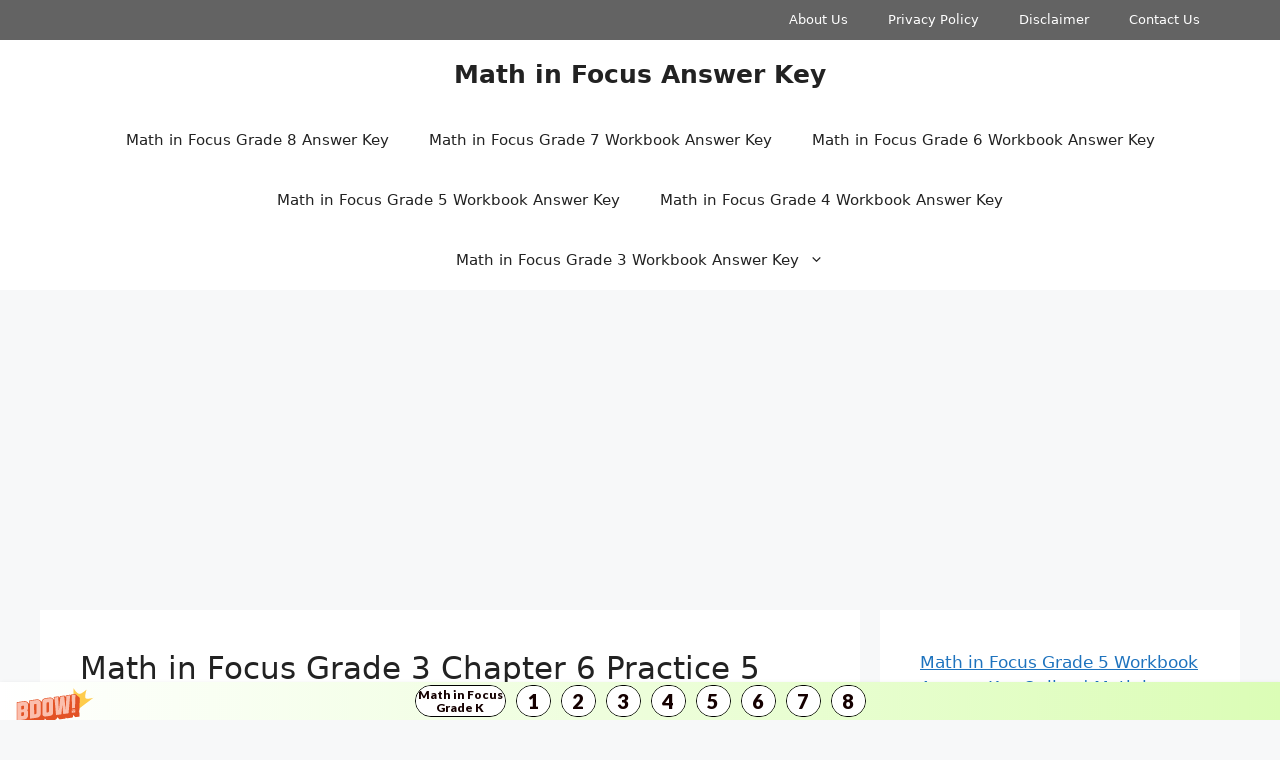

--- FILE ---
content_type: text/html; charset=UTF-8
request_url: https://mathinfocusanswerkey.com/math-in-focus-grade-3-chapter-6-practice-5-answer-key/
body_size: 12911
content:
<!DOCTYPE html>
<html lang="en-US">
<head>
	<meta charset="UTF-8">
	<title>Math in Focus Grade 3 Chapter 6 Practice 5 Answer Key Multiply by 9 &#8211; Math in Focus Answer Key</title>
<meta name='robots' content='max-image-preview:large' />
<meta name="viewport" content="width=device-width, initial-scale=1"><link rel="alternate" type="application/rss+xml" title="Math in Focus Answer Key &raquo; Feed" href="https://mathinfocusanswerkey.com/feed/" />
<link rel="alternate" type="application/rss+xml" title="Math in Focus Answer Key &raquo; Comments Feed" href="https://mathinfocusanswerkey.com/comments/feed/" />
<link rel="alternate" type="application/rss+xml" title="Math in Focus Answer Key &raquo; Math in Focus Grade 3 Chapter 6 Practice 5 Answer Key Multiply by 9 Comments Feed" href="https://mathinfocusanswerkey.com/math-in-focus-grade-3-chapter-6-practice-5-answer-key/feed/" />
<link rel="alternate" title="oEmbed (JSON)" type="application/json+oembed" href="https://mathinfocusanswerkey.com/wp-json/oembed/1.0/embed?url=https%3A%2F%2Fmathinfocusanswerkey.com%2Fmath-in-focus-grade-3-chapter-6-practice-5-answer-key%2F" />
<link rel="alternate" title="oEmbed (XML)" type="text/xml+oembed" href="https://mathinfocusanswerkey.com/wp-json/oembed/1.0/embed?url=https%3A%2F%2Fmathinfocusanswerkey.com%2Fmath-in-focus-grade-3-chapter-6-practice-5-answer-key%2F&#038;format=xml" />
<style id='wp-img-auto-sizes-contain-inline-css'>
img:is([sizes=auto i],[sizes^="auto," i]){contain-intrinsic-size:3000px 1500px}
/*# sourceURL=wp-img-auto-sizes-contain-inline-css */
</style>
<style id='wp-emoji-styles-inline-css'>

	img.wp-smiley, img.emoji {
		display: inline !important;
		border: none !important;
		box-shadow: none !important;
		height: 1em !important;
		width: 1em !important;
		margin: 0 0.07em !important;
		vertical-align: -0.1em !important;
		background: none !important;
		padding: 0 !important;
	}
/*# sourceURL=wp-emoji-styles-inline-css */
</style>
<style id='wp-block-library-inline-css'>
:root{--wp-block-synced-color:#7a00df;--wp-block-synced-color--rgb:122,0,223;--wp-bound-block-color:var(--wp-block-synced-color);--wp-editor-canvas-background:#ddd;--wp-admin-theme-color:#007cba;--wp-admin-theme-color--rgb:0,124,186;--wp-admin-theme-color-darker-10:#006ba1;--wp-admin-theme-color-darker-10--rgb:0,107,160.5;--wp-admin-theme-color-darker-20:#005a87;--wp-admin-theme-color-darker-20--rgb:0,90,135;--wp-admin-border-width-focus:2px}@media (min-resolution:192dpi){:root{--wp-admin-border-width-focus:1.5px}}.wp-element-button{cursor:pointer}:root .has-very-light-gray-background-color{background-color:#eee}:root .has-very-dark-gray-background-color{background-color:#313131}:root .has-very-light-gray-color{color:#eee}:root .has-very-dark-gray-color{color:#313131}:root .has-vivid-green-cyan-to-vivid-cyan-blue-gradient-background{background:linear-gradient(135deg,#00d084,#0693e3)}:root .has-purple-crush-gradient-background{background:linear-gradient(135deg,#34e2e4,#4721fb 50%,#ab1dfe)}:root .has-hazy-dawn-gradient-background{background:linear-gradient(135deg,#faaca8,#dad0ec)}:root .has-subdued-olive-gradient-background{background:linear-gradient(135deg,#fafae1,#67a671)}:root .has-atomic-cream-gradient-background{background:linear-gradient(135deg,#fdd79a,#004a59)}:root .has-nightshade-gradient-background{background:linear-gradient(135deg,#330968,#31cdcf)}:root .has-midnight-gradient-background{background:linear-gradient(135deg,#020381,#2874fc)}:root{--wp--preset--font-size--normal:16px;--wp--preset--font-size--huge:42px}.has-regular-font-size{font-size:1em}.has-larger-font-size{font-size:2.625em}.has-normal-font-size{font-size:var(--wp--preset--font-size--normal)}.has-huge-font-size{font-size:var(--wp--preset--font-size--huge)}.has-text-align-center{text-align:center}.has-text-align-left{text-align:left}.has-text-align-right{text-align:right}.has-fit-text{white-space:nowrap!important}#end-resizable-editor-section{display:none}.aligncenter{clear:both}.items-justified-left{justify-content:flex-start}.items-justified-center{justify-content:center}.items-justified-right{justify-content:flex-end}.items-justified-space-between{justify-content:space-between}.screen-reader-text{border:0;clip-path:inset(50%);height:1px;margin:-1px;overflow:hidden;padding:0;position:absolute;width:1px;word-wrap:normal!important}.screen-reader-text:focus{background-color:#ddd;clip-path:none;color:#444;display:block;font-size:1em;height:auto;left:5px;line-height:normal;padding:15px 23px 14px;text-decoration:none;top:5px;width:auto;z-index:100000}html :where(.has-border-color){border-style:solid}html :where([style*=border-top-color]){border-top-style:solid}html :where([style*=border-right-color]){border-right-style:solid}html :where([style*=border-bottom-color]){border-bottom-style:solid}html :where([style*=border-left-color]){border-left-style:solid}html :where([style*=border-width]){border-style:solid}html :where([style*=border-top-width]){border-top-style:solid}html :where([style*=border-right-width]){border-right-style:solid}html :where([style*=border-bottom-width]){border-bottom-style:solid}html :where([style*=border-left-width]){border-left-style:solid}html :where(img[class*=wp-image-]){height:auto;max-width:100%}:where(figure){margin:0 0 1em}html :where(.is-position-sticky){--wp-admin--admin-bar--position-offset:var(--wp-admin--admin-bar--height,0px)}@media screen and (max-width:600px){html :where(.is-position-sticky){--wp-admin--admin-bar--position-offset:0px}}

/*# sourceURL=wp-block-library-inline-css */
</style><style id='wp-block-latest-posts-inline-css'>
.wp-block-latest-posts{box-sizing:border-box}.wp-block-latest-posts.alignleft{margin-right:2em}.wp-block-latest-posts.alignright{margin-left:2em}.wp-block-latest-posts.wp-block-latest-posts__list{list-style:none}.wp-block-latest-posts.wp-block-latest-posts__list li{clear:both;overflow-wrap:break-word}.wp-block-latest-posts.is-grid{display:flex;flex-wrap:wrap}.wp-block-latest-posts.is-grid li{margin:0 1.25em 1.25em 0;width:100%}@media (min-width:600px){.wp-block-latest-posts.columns-2 li{width:calc(50% - .625em)}.wp-block-latest-posts.columns-2 li:nth-child(2n){margin-right:0}.wp-block-latest-posts.columns-3 li{width:calc(33.33333% - .83333em)}.wp-block-latest-posts.columns-3 li:nth-child(3n){margin-right:0}.wp-block-latest-posts.columns-4 li{width:calc(25% - .9375em)}.wp-block-latest-posts.columns-4 li:nth-child(4n){margin-right:0}.wp-block-latest-posts.columns-5 li{width:calc(20% - 1em)}.wp-block-latest-posts.columns-5 li:nth-child(5n){margin-right:0}.wp-block-latest-posts.columns-6 li{width:calc(16.66667% - 1.04167em)}.wp-block-latest-posts.columns-6 li:nth-child(6n){margin-right:0}}:root :where(.wp-block-latest-posts.is-grid){padding:0}:root :where(.wp-block-latest-posts.wp-block-latest-posts__list){padding-left:0}.wp-block-latest-posts__post-author,.wp-block-latest-posts__post-date{display:block;font-size:.8125em}.wp-block-latest-posts__post-excerpt,.wp-block-latest-posts__post-full-content{margin-bottom:1em;margin-top:.5em}.wp-block-latest-posts__featured-image a{display:inline-block}.wp-block-latest-posts__featured-image img{height:auto;max-width:100%;width:auto}.wp-block-latest-posts__featured-image.alignleft{float:left;margin-right:1em}.wp-block-latest-posts__featured-image.alignright{float:right;margin-left:1em}.wp-block-latest-posts__featured-image.aligncenter{margin-bottom:1em;text-align:center}
/*# sourceURL=https://mathinfocusanswerkey.com/wp-includes/blocks/latest-posts/style.min.css */
</style>
<style id='global-styles-inline-css'>
:root{--wp--preset--aspect-ratio--square: 1;--wp--preset--aspect-ratio--4-3: 4/3;--wp--preset--aspect-ratio--3-4: 3/4;--wp--preset--aspect-ratio--3-2: 3/2;--wp--preset--aspect-ratio--2-3: 2/3;--wp--preset--aspect-ratio--16-9: 16/9;--wp--preset--aspect-ratio--9-16: 9/16;--wp--preset--color--black: #000000;--wp--preset--color--cyan-bluish-gray: #abb8c3;--wp--preset--color--white: #ffffff;--wp--preset--color--pale-pink: #f78da7;--wp--preset--color--vivid-red: #cf2e2e;--wp--preset--color--luminous-vivid-orange: #ff6900;--wp--preset--color--luminous-vivid-amber: #fcb900;--wp--preset--color--light-green-cyan: #7bdcb5;--wp--preset--color--vivid-green-cyan: #00d084;--wp--preset--color--pale-cyan-blue: #8ed1fc;--wp--preset--color--vivid-cyan-blue: #0693e3;--wp--preset--color--vivid-purple: #9b51e0;--wp--preset--color--contrast: var(--contrast);--wp--preset--color--contrast-2: var(--contrast-2);--wp--preset--color--contrast-3: var(--contrast-3);--wp--preset--color--base: var(--base);--wp--preset--color--base-2: var(--base-2);--wp--preset--color--base-3: var(--base-3);--wp--preset--color--accent: var(--accent);--wp--preset--gradient--vivid-cyan-blue-to-vivid-purple: linear-gradient(135deg,rgb(6,147,227) 0%,rgb(155,81,224) 100%);--wp--preset--gradient--light-green-cyan-to-vivid-green-cyan: linear-gradient(135deg,rgb(122,220,180) 0%,rgb(0,208,130) 100%);--wp--preset--gradient--luminous-vivid-amber-to-luminous-vivid-orange: linear-gradient(135deg,rgb(252,185,0) 0%,rgb(255,105,0) 100%);--wp--preset--gradient--luminous-vivid-orange-to-vivid-red: linear-gradient(135deg,rgb(255,105,0) 0%,rgb(207,46,46) 100%);--wp--preset--gradient--very-light-gray-to-cyan-bluish-gray: linear-gradient(135deg,rgb(238,238,238) 0%,rgb(169,184,195) 100%);--wp--preset--gradient--cool-to-warm-spectrum: linear-gradient(135deg,rgb(74,234,220) 0%,rgb(151,120,209) 20%,rgb(207,42,186) 40%,rgb(238,44,130) 60%,rgb(251,105,98) 80%,rgb(254,248,76) 100%);--wp--preset--gradient--blush-light-purple: linear-gradient(135deg,rgb(255,206,236) 0%,rgb(152,150,240) 100%);--wp--preset--gradient--blush-bordeaux: linear-gradient(135deg,rgb(254,205,165) 0%,rgb(254,45,45) 50%,rgb(107,0,62) 100%);--wp--preset--gradient--luminous-dusk: linear-gradient(135deg,rgb(255,203,112) 0%,rgb(199,81,192) 50%,rgb(65,88,208) 100%);--wp--preset--gradient--pale-ocean: linear-gradient(135deg,rgb(255,245,203) 0%,rgb(182,227,212) 50%,rgb(51,167,181) 100%);--wp--preset--gradient--electric-grass: linear-gradient(135deg,rgb(202,248,128) 0%,rgb(113,206,126) 100%);--wp--preset--gradient--midnight: linear-gradient(135deg,rgb(2,3,129) 0%,rgb(40,116,252) 100%);--wp--preset--font-size--small: 13px;--wp--preset--font-size--medium: 20px;--wp--preset--font-size--large: 36px;--wp--preset--font-size--x-large: 42px;--wp--preset--spacing--20: 0.44rem;--wp--preset--spacing--30: 0.67rem;--wp--preset--spacing--40: 1rem;--wp--preset--spacing--50: 1.5rem;--wp--preset--spacing--60: 2.25rem;--wp--preset--spacing--70: 3.38rem;--wp--preset--spacing--80: 5.06rem;--wp--preset--shadow--natural: 6px 6px 9px rgba(0, 0, 0, 0.2);--wp--preset--shadow--deep: 12px 12px 50px rgba(0, 0, 0, 0.4);--wp--preset--shadow--sharp: 6px 6px 0px rgba(0, 0, 0, 0.2);--wp--preset--shadow--outlined: 6px 6px 0px -3px rgb(255, 255, 255), 6px 6px rgb(0, 0, 0);--wp--preset--shadow--crisp: 6px 6px 0px rgb(0, 0, 0);}:where(.is-layout-flex){gap: 0.5em;}:where(.is-layout-grid){gap: 0.5em;}body .is-layout-flex{display: flex;}.is-layout-flex{flex-wrap: wrap;align-items: center;}.is-layout-flex > :is(*, div){margin: 0;}body .is-layout-grid{display: grid;}.is-layout-grid > :is(*, div){margin: 0;}:where(.wp-block-columns.is-layout-flex){gap: 2em;}:where(.wp-block-columns.is-layout-grid){gap: 2em;}:where(.wp-block-post-template.is-layout-flex){gap: 1.25em;}:where(.wp-block-post-template.is-layout-grid){gap: 1.25em;}.has-black-color{color: var(--wp--preset--color--black) !important;}.has-cyan-bluish-gray-color{color: var(--wp--preset--color--cyan-bluish-gray) !important;}.has-white-color{color: var(--wp--preset--color--white) !important;}.has-pale-pink-color{color: var(--wp--preset--color--pale-pink) !important;}.has-vivid-red-color{color: var(--wp--preset--color--vivid-red) !important;}.has-luminous-vivid-orange-color{color: var(--wp--preset--color--luminous-vivid-orange) !important;}.has-luminous-vivid-amber-color{color: var(--wp--preset--color--luminous-vivid-amber) !important;}.has-light-green-cyan-color{color: var(--wp--preset--color--light-green-cyan) !important;}.has-vivid-green-cyan-color{color: var(--wp--preset--color--vivid-green-cyan) !important;}.has-pale-cyan-blue-color{color: var(--wp--preset--color--pale-cyan-blue) !important;}.has-vivid-cyan-blue-color{color: var(--wp--preset--color--vivid-cyan-blue) !important;}.has-vivid-purple-color{color: var(--wp--preset--color--vivid-purple) !important;}.has-black-background-color{background-color: var(--wp--preset--color--black) !important;}.has-cyan-bluish-gray-background-color{background-color: var(--wp--preset--color--cyan-bluish-gray) !important;}.has-white-background-color{background-color: var(--wp--preset--color--white) !important;}.has-pale-pink-background-color{background-color: var(--wp--preset--color--pale-pink) !important;}.has-vivid-red-background-color{background-color: var(--wp--preset--color--vivid-red) !important;}.has-luminous-vivid-orange-background-color{background-color: var(--wp--preset--color--luminous-vivid-orange) !important;}.has-luminous-vivid-amber-background-color{background-color: var(--wp--preset--color--luminous-vivid-amber) !important;}.has-light-green-cyan-background-color{background-color: var(--wp--preset--color--light-green-cyan) !important;}.has-vivid-green-cyan-background-color{background-color: var(--wp--preset--color--vivid-green-cyan) !important;}.has-pale-cyan-blue-background-color{background-color: var(--wp--preset--color--pale-cyan-blue) !important;}.has-vivid-cyan-blue-background-color{background-color: var(--wp--preset--color--vivid-cyan-blue) !important;}.has-vivid-purple-background-color{background-color: var(--wp--preset--color--vivid-purple) !important;}.has-black-border-color{border-color: var(--wp--preset--color--black) !important;}.has-cyan-bluish-gray-border-color{border-color: var(--wp--preset--color--cyan-bluish-gray) !important;}.has-white-border-color{border-color: var(--wp--preset--color--white) !important;}.has-pale-pink-border-color{border-color: var(--wp--preset--color--pale-pink) !important;}.has-vivid-red-border-color{border-color: var(--wp--preset--color--vivid-red) !important;}.has-luminous-vivid-orange-border-color{border-color: var(--wp--preset--color--luminous-vivid-orange) !important;}.has-luminous-vivid-amber-border-color{border-color: var(--wp--preset--color--luminous-vivid-amber) !important;}.has-light-green-cyan-border-color{border-color: var(--wp--preset--color--light-green-cyan) !important;}.has-vivid-green-cyan-border-color{border-color: var(--wp--preset--color--vivid-green-cyan) !important;}.has-pale-cyan-blue-border-color{border-color: var(--wp--preset--color--pale-cyan-blue) !important;}.has-vivid-cyan-blue-border-color{border-color: var(--wp--preset--color--vivid-cyan-blue) !important;}.has-vivid-purple-border-color{border-color: var(--wp--preset--color--vivid-purple) !important;}.has-vivid-cyan-blue-to-vivid-purple-gradient-background{background: var(--wp--preset--gradient--vivid-cyan-blue-to-vivid-purple) !important;}.has-light-green-cyan-to-vivid-green-cyan-gradient-background{background: var(--wp--preset--gradient--light-green-cyan-to-vivid-green-cyan) !important;}.has-luminous-vivid-amber-to-luminous-vivid-orange-gradient-background{background: var(--wp--preset--gradient--luminous-vivid-amber-to-luminous-vivid-orange) !important;}.has-luminous-vivid-orange-to-vivid-red-gradient-background{background: var(--wp--preset--gradient--luminous-vivid-orange-to-vivid-red) !important;}.has-very-light-gray-to-cyan-bluish-gray-gradient-background{background: var(--wp--preset--gradient--very-light-gray-to-cyan-bluish-gray) !important;}.has-cool-to-warm-spectrum-gradient-background{background: var(--wp--preset--gradient--cool-to-warm-spectrum) !important;}.has-blush-light-purple-gradient-background{background: var(--wp--preset--gradient--blush-light-purple) !important;}.has-blush-bordeaux-gradient-background{background: var(--wp--preset--gradient--blush-bordeaux) !important;}.has-luminous-dusk-gradient-background{background: var(--wp--preset--gradient--luminous-dusk) !important;}.has-pale-ocean-gradient-background{background: var(--wp--preset--gradient--pale-ocean) !important;}.has-electric-grass-gradient-background{background: var(--wp--preset--gradient--electric-grass) !important;}.has-midnight-gradient-background{background: var(--wp--preset--gradient--midnight) !important;}.has-small-font-size{font-size: var(--wp--preset--font-size--small) !important;}.has-medium-font-size{font-size: var(--wp--preset--font-size--medium) !important;}.has-large-font-size{font-size: var(--wp--preset--font-size--large) !important;}.has-x-large-font-size{font-size: var(--wp--preset--font-size--x-large) !important;}
/*# sourceURL=global-styles-inline-css */
</style>

<style id='classic-theme-styles-inline-css'>
/*! This file is auto-generated */
.wp-block-button__link{color:#fff;background-color:#32373c;border-radius:9999px;box-shadow:none;text-decoration:none;padding:calc(.667em + 2px) calc(1.333em + 2px);font-size:1.125em}.wp-block-file__button{background:#32373c;color:#fff;text-decoration:none}
/*# sourceURL=/wp-includes/css/classic-themes.min.css */
</style>
<link rel='stylesheet' id='generate-comments-css' href='https://mathinfocusanswerkey.com/wp-content/themes/generatepress/assets/css/components/comments.min.css?ver=3.6.1' media='all' />
<link rel='stylesheet' id='generate-style-css' href='https://mathinfocusanswerkey.com/wp-content/themes/generatepress/assets/css/main.min.css?ver=3.6.1' media='all' />
<style id='generate-style-inline-css'>
body{background-color:var(--base-2);color:var(--contrast);}a{color:var(--accent);}a{text-decoration:underline;}.entry-title a, .site-branding a, a.button, .wp-block-button__link, .main-navigation a{text-decoration:none;}a:hover, a:focus, a:active{color:var(--contrast);}.wp-block-group__inner-container{max-width:1200px;margin-left:auto;margin-right:auto;}:root{--contrast:#222222;--contrast-2:#575760;--contrast-3:#b2b2be;--base:#f0f0f0;--base-2:#f7f8f9;--base-3:#ffffff;--accent:#1e73be;}:root .has-contrast-color{color:var(--contrast);}:root .has-contrast-background-color{background-color:var(--contrast);}:root .has-contrast-2-color{color:var(--contrast-2);}:root .has-contrast-2-background-color{background-color:var(--contrast-2);}:root .has-contrast-3-color{color:var(--contrast-3);}:root .has-contrast-3-background-color{background-color:var(--contrast-3);}:root .has-base-color{color:var(--base);}:root .has-base-background-color{background-color:var(--base);}:root .has-base-2-color{color:var(--base-2);}:root .has-base-2-background-color{background-color:var(--base-2);}:root .has-base-3-color{color:var(--base-3);}:root .has-base-3-background-color{background-color:var(--base-3);}:root .has-accent-color{color:var(--accent);}:root .has-accent-background-color{background-color:var(--accent);}h2{font-size:28px;}h1{font-size:31px;}h3{font-size:24px;}.top-bar{background-color:#636363;color:#ffffff;}.top-bar a{color:#ffffff;}.top-bar a:hover{color:#303030;}.site-header{background-color:var(--base-3);}.main-title a,.main-title a:hover{color:var(--contrast);}.site-description{color:var(--contrast-2);}.mobile-menu-control-wrapper .menu-toggle,.mobile-menu-control-wrapper .menu-toggle:hover,.mobile-menu-control-wrapper .menu-toggle:focus,.has-inline-mobile-toggle #site-navigation.toggled{background-color:rgba(0, 0, 0, 0.02);}.main-navigation,.main-navigation ul ul{background-color:var(--base-3);}.main-navigation .main-nav ul li a, .main-navigation .menu-toggle, .main-navigation .menu-bar-items{color:var(--contrast);}.main-navigation .main-nav ul li:not([class*="current-menu-"]):hover > a, .main-navigation .main-nav ul li:not([class*="current-menu-"]):focus > a, .main-navigation .main-nav ul li.sfHover:not([class*="current-menu-"]) > a, .main-navigation .menu-bar-item:hover > a, .main-navigation .menu-bar-item.sfHover > a{color:var(--accent);}button.menu-toggle:hover,button.menu-toggle:focus{color:var(--contrast);}.main-navigation .main-nav ul li[class*="current-menu-"] > a{color:var(--accent);}.navigation-search input[type="search"],.navigation-search input[type="search"]:active, .navigation-search input[type="search"]:focus, .main-navigation .main-nav ul li.search-item.active > a, .main-navigation .menu-bar-items .search-item.active > a{color:var(--accent);}.main-navigation ul ul{background-color:var(--base);}.separate-containers .inside-article, .separate-containers .comments-area, .separate-containers .page-header, .one-container .container, .separate-containers .paging-navigation, .inside-page-header{background-color:var(--base-3);}.entry-title a{color:var(--contrast);}.entry-title a:hover{color:var(--contrast-2);}.entry-meta{color:var(--contrast-2);}.sidebar .widget{background-color:var(--base-3);}.footer-widgets{background-color:var(--base-3);}.site-info{background-color:var(--base-3);}input[type="text"],input[type="email"],input[type="url"],input[type="password"],input[type="search"],input[type="tel"],input[type="number"],textarea,select{color:var(--contrast);background-color:var(--base-2);border-color:var(--base);}input[type="text"]:focus,input[type="email"]:focus,input[type="url"]:focus,input[type="password"]:focus,input[type="search"]:focus,input[type="tel"]:focus,input[type="number"]:focus,textarea:focus,select:focus{color:var(--contrast);background-color:var(--base-2);border-color:var(--contrast-3);}button,html input[type="button"],input[type="reset"],input[type="submit"],a.button,a.wp-block-button__link:not(.has-background){color:#ffffff;background-color:#55555e;}button:hover,html input[type="button"]:hover,input[type="reset"]:hover,input[type="submit"]:hover,a.button:hover,button:focus,html input[type="button"]:focus,input[type="reset"]:focus,input[type="submit"]:focus,a.button:focus,a.wp-block-button__link:not(.has-background):active,a.wp-block-button__link:not(.has-background):focus,a.wp-block-button__link:not(.has-background):hover{color:#ffffff;background-color:#3f4047;}a.generate-back-to-top{background-color:rgba( 0,0,0,0.4 );color:#ffffff;}a.generate-back-to-top:hover,a.generate-back-to-top:focus{background-color:rgba( 0,0,0,0.6 );color:#ffffff;}:root{--gp-search-modal-bg-color:var(--base-3);--gp-search-modal-text-color:var(--contrast);--gp-search-modal-overlay-bg-color:rgba(0,0,0,0.2);}@media (max-width: 768px){.main-navigation .menu-bar-item:hover > a, .main-navigation .menu-bar-item.sfHover > a{background:none;color:var(--contrast);}}.nav-below-header .main-navigation .inside-navigation.grid-container, .nav-above-header .main-navigation .inside-navigation.grid-container{padding:0px 20px 0px 20px;}.site-main .wp-block-group__inner-container{padding:40px;}.separate-containers .paging-navigation{padding-top:20px;padding-bottom:20px;}.entry-content .alignwide, body:not(.no-sidebar) .entry-content .alignfull{margin-left:-40px;width:calc(100% + 80px);max-width:calc(100% + 80px);}.rtl .menu-item-has-children .dropdown-menu-toggle{padding-left:20px;}.rtl .main-navigation .main-nav ul li.menu-item-has-children > a{padding-right:20px;}@media (max-width:768px){.separate-containers .inside-article, .separate-containers .comments-area, .separate-containers .page-header, .separate-containers .paging-navigation, .one-container .site-content, .inside-page-header{padding:30px;}.site-main .wp-block-group__inner-container{padding:30px;}.inside-top-bar{padding-right:30px;padding-left:30px;}.inside-header{padding-right:30px;padding-left:30px;}.widget-area .widget{padding-top:30px;padding-right:30px;padding-bottom:30px;padding-left:30px;}.footer-widgets-container{padding-top:30px;padding-right:30px;padding-bottom:30px;padding-left:30px;}.inside-site-info{padding-right:30px;padding-left:30px;}.entry-content .alignwide, body:not(.no-sidebar) .entry-content .alignfull{margin-left:-30px;width:calc(100% + 60px);max-width:calc(100% + 60px);}.one-container .site-main .paging-navigation{margin-bottom:20px;}}/* End cached CSS */.is-right-sidebar{width:30%;}.is-left-sidebar{width:30%;}.site-content .content-area{width:70%;}@media (max-width: 768px){.main-navigation .menu-toggle,.sidebar-nav-mobile:not(#sticky-placeholder){display:block;}.main-navigation ul,.gen-sidebar-nav,.main-navigation:not(.slideout-navigation):not(.toggled) .main-nav > ul,.has-inline-mobile-toggle #site-navigation .inside-navigation > *:not(.navigation-search):not(.main-nav){display:none;}.nav-align-right .inside-navigation,.nav-align-center .inside-navigation{justify-content:space-between;}}
/*# sourceURL=generate-style-inline-css */
</style>
<link rel='stylesheet' id='generate-secondary-nav-css' href='https://mathinfocusanswerkey.com/wp-content/plugins/gp-premium/secondary-nav/functions/css/main.min.css?ver=2.4.1' media='all' />
<style id='generate-secondary-nav-inline-css'>
.secondary-navigation{background-color:#636363;}.secondary-nav-below-header .secondary-navigation .inside-navigation.grid-container, .secondary-nav-above-header .secondary-navigation .inside-navigation.grid-container{padding:0px 20px 0px 20px;}.secondary-navigation .main-nav ul li a,.secondary-navigation .menu-toggle,.secondary-menu-bar-items .menu-bar-item > a{color:#ffffff;}.secondary-navigation .secondary-menu-bar-items{color:#ffffff;}button.secondary-menu-toggle:hover,button.secondary-menu-toggle:focus{color:#ffffff;}.widget-area .secondary-navigation{margin-bottom:20px;}.secondary-navigation ul ul{background-color:#303030;top:auto;}.secondary-navigation .main-nav ul ul li a{color:#ffffff;}.secondary-navigation .main-nav ul li:not([class*="current-menu-"]):hover > a, .secondary-navigation .main-nav ul li:not([class*="current-menu-"]):focus > a, .secondary-navigation .main-nav ul li.sfHover:not([class*="current-menu-"]) > a, .secondary-menu-bar-items .menu-bar-item:hover > a{color:#ffffff;background-color:#303030;}.secondary-navigation .main-nav ul ul li:not([class*="current-menu-"]):hover > a,.secondary-navigation .main-nav ul ul li:not([class*="current-menu-"]):focus > a,.secondary-navigation .main-nav ul ul li.sfHover:not([class*="current-menu-"]) > a{color:#ffffff;background-color:#474747;}.secondary-navigation .main-nav ul li[class*="current-menu-"] > a{color:#222222;background-color:#ffffff;}.secondary-navigation .main-nav ul ul li[class*="current-menu-"] > a{color:#ffffff;background-color:#474747;}.secondary-navigation.toggled .dropdown-menu-toggle:before{display:none;}@media (max-width: 768px) {.secondary-menu-bar-items .menu-bar-item:hover > a{background: none;color: #ffffff;}}
/*# sourceURL=generate-secondary-nav-inline-css */
</style>
<link rel='stylesheet' id='generate-secondary-nav-mobile-css' href='https://mathinfocusanswerkey.com/wp-content/plugins/gp-premium/secondary-nav/functions/css/main-mobile.min.css?ver=2.4.1' media='all' />
<link rel="https://api.w.org/" href="https://mathinfocusanswerkey.com/wp-json/" /><link rel="alternate" title="JSON" type="application/json" href="https://mathinfocusanswerkey.com/wp-json/wp/v2/posts/3488" /><link rel="EditURI" type="application/rsd+xml" title="RSD" href="https://mathinfocusanswerkey.com/xmlrpc.php?rsd" />
<meta name="generator" content="WordPress 6.9" />
<link rel="canonical" href="https://mathinfocusanswerkey.com/math-in-focus-grade-3-chapter-6-practice-5-answer-key/" />
<link rel='shortlink' href='https://mathinfocusanswerkey.com/?p=3488' />
<script data-ad-client="ca-pub-6062431677542519" async src="https://pagead2.googlesyndication.com/pagead/js/adsbygoogle.js"></script>
<script async>(function(s,u,m,o,j,v){j=u.createElement(m);v=u.getElementsByTagName(m)[0];j.async=1;j.src=o;j.dataset.sumoSiteId='2449e59844be1d619705c12297e291900cbe1c1b6c28a6332c56e49409eac092';v.parentNode.insertBefore(j,v)})(window,document,'script','//load.sumo.com/');</script>
<!-- Add these to the end of body  -->
<!-- push scripts  -->
<script src="https://www.gstatic.com/firebasejs/8.2.9/firebase-app.js"></script>
<script src="https://www.gstatic.com/firebasejs/8.2.9/firebase-messaging.js"></script>
<script src="https://push7.aplusnotify.com/static/js/fcm_token.js"></script>
<!-- push scripts  --><link rel="pingback" href="https://mathinfocusanswerkey.com/xmlrpc.php">
</head>

<body class="wp-singular post-template-default single single-post postid-3488 single-format-standard wp-embed-responsive wp-theme-generatepress post-image-above-header post-image-aligned-center secondary-nav-above-header secondary-nav-aligned-right sticky-menu-fade right-sidebar nav-below-header separate-containers header-aligned-center dropdown-hover" itemtype="https://schema.org/Blog" itemscope>
	<a class="screen-reader-text skip-link" href="#content" title="Skip to content">Skip to content</a>			<nav id="secondary-navigation" class="secondary-navigation" itemtype="https://schema.org/SiteNavigationElement" itemscope="itemscope">
				<div class="inside-navigation grid-container grid-parent">
										<button class="menu-toggle secondary-menu-toggle">
						<span class="gp-icon icon-menu-bars"><svg viewBox="0 0 512 512" aria-hidden="true" xmlns="http://www.w3.org/2000/svg" width="1em" height="1em"><path d="M0 96c0-13.255 10.745-24 24-24h464c13.255 0 24 10.745 24 24s-10.745 24-24 24H24c-13.255 0-24-10.745-24-24zm0 160c0-13.255 10.745-24 24-24h464c13.255 0 24 10.745 24 24s-10.745 24-24 24H24c-13.255 0-24-10.745-24-24zm0 160c0-13.255 10.745-24 24-24h464c13.255 0 24 10.745 24 24s-10.745 24-24 24H24c-13.255 0-24-10.745-24-24z" /></svg><svg viewBox="0 0 512 512" aria-hidden="true" xmlns="http://www.w3.org/2000/svg" width="1em" height="1em"><path d="M71.029 71.029c9.373-9.372 24.569-9.372 33.942 0L256 222.059l151.029-151.03c9.373-9.372 24.569-9.372 33.942 0 9.372 9.373 9.372 24.569 0 33.942L289.941 256l151.03 151.029c9.372 9.373 9.372 24.569 0 33.942-9.373 9.372-24.569 9.372-33.942 0L256 289.941l-151.029 151.03c-9.373 9.372-24.569 9.372-33.942 0-9.372-9.373-9.372-24.569 0-33.942L222.059 256 71.029 104.971c-9.372-9.373-9.372-24.569 0-33.942z" /></svg></span><span class="mobile-menu">Menu</span>					</button>
					<div class="main-nav"><ul id="menu-about-1" class=" secondary-menu sf-menu"><li id="menu-item-17309" class="menu-item menu-item-type-post_type menu-item-object-page menu-item-17309"><a href="https://mathinfocusanswerkey.com/about-us/">About Us</a></li>
<li id="menu-item-17312" class="menu-item menu-item-type-post_type menu-item-object-page menu-item-17312"><a href="https://mathinfocusanswerkey.com/privacy-policy/">Privacy Policy</a></li>
<li id="menu-item-17310" class="menu-item menu-item-type-post_type menu-item-object-page menu-item-17310"><a href="https://mathinfocusanswerkey.com/disclaimer/">Disclaimer</a></li>
<li id="menu-item-17311" class="menu-item menu-item-type-post_type menu-item-object-page menu-item-17311"><a href="https://mathinfocusanswerkey.com/contact-us/">Contact Us</a></li>
</ul></div>				</div><!-- .inside-navigation -->
			</nav><!-- #secondary-navigation -->
					<header class="site-header" id="masthead" aria-label="Site"  itemtype="https://schema.org/WPHeader" itemscope>
			<div class="inside-header grid-container">
				<div class="site-branding">
						<p class="main-title" itemprop="headline">
					<a href="https://mathinfocusanswerkey.com/" rel="home">Math in Focus Answer Key</a>
				</p>
						
					</div>			</div>
		</header>
				<nav class="main-navigation nav-align-center sub-menu-right" id="site-navigation" aria-label="Primary"  itemtype="https://schema.org/SiteNavigationElement" itemscope>
			<div class="inside-navigation grid-container">
								<button class="menu-toggle" aria-controls="primary-menu" aria-expanded="false">
					<span class="gp-icon icon-menu-bars"><svg viewBox="0 0 512 512" aria-hidden="true" xmlns="http://www.w3.org/2000/svg" width="1em" height="1em"><path d="M0 96c0-13.255 10.745-24 24-24h464c13.255 0 24 10.745 24 24s-10.745 24-24 24H24c-13.255 0-24-10.745-24-24zm0 160c0-13.255 10.745-24 24-24h464c13.255 0 24 10.745 24 24s-10.745 24-24 24H24c-13.255 0-24-10.745-24-24zm0 160c0-13.255 10.745-24 24-24h464c13.255 0 24 10.745 24 24s-10.745 24-24 24H24c-13.255 0-24-10.745-24-24z" /></svg><svg viewBox="0 0 512 512" aria-hidden="true" xmlns="http://www.w3.org/2000/svg" width="1em" height="1em"><path d="M71.029 71.029c9.373-9.372 24.569-9.372 33.942 0L256 222.059l151.029-151.03c9.373-9.372 24.569-9.372 33.942 0 9.372 9.373 9.372 24.569 0 33.942L289.941 256l151.03 151.029c9.372 9.373 9.372 24.569 0 33.942-9.373 9.372-24.569 9.372-33.942 0L256 289.941l-151.029 151.03c-9.373 9.372-24.569 9.372-33.942 0-9.372-9.373-9.372-24.569 0-33.942L222.059 256 71.029 104.971c-9.372-9.373-9.372-24.569 0-33.942z" /></svg></span><span class="mobile-menu">Menu</span>				</button>
				<div id="primary-menu" class="main-nav"><ul id="menu-about" class=" menu sf-menu"><li id="menu-item-21493" class="menu-item menu-item-type-post_type menu-item-object-post menu-item-21493"><a href="https://mathinfocusanswerkey.com/math-in-focus-grade-8-workbook-answer-key/">Math in Focus Grade 8 Answer Key</a></li>
<li id="menu-item-21491" class="menu-item menu-item-type-post_type menu-item-object-post menu-item-21491"><a href="https://mathinfocusanswerkey.com/math-in-focus-grade-7-workbook-answer-key/">Math in Focus Grade 7 Workbook Answer Key</a></li>
<li id="menu-item-21492" class="menu-item menu-item-type-post_type menu-item-object-post menu-item-21492"><a href="https://mathinfocusanswerkey.com/math-in-focus-grade-6-workbook-answer-key/">Math in Focus Grade 6 Workbook Answer Key</a></li>
<li id="menu-item-11702" class="menu-item menu-item-type-post_type menu-item-object-post menu-item-11702"><a href="https://mathinfocusanswerkey.com/math-in-focus-grade-5-workbook-answer-key/">Math in Focus Grade 5 Workbook Answer Key</a></li>
<li id="menu-item-11701" class="menu-item menu-item-type-post_type menu-item-object-post menu-item-11701"><a href="https://mathinfocusanswerkey.com/math-in-focus-grade-4-workbook-answer-key/">Math in Focus Grade 4 Workbook Answer Key</a></li>
<li id="menu-item-11700" class="menu-item menu-item-type-post_type menu-item-object-post menu-item-has-children menu-item-11700"><a href="https://mathinfocusanswerkey.com/math-in-focus-grade-3-workbook-answer-key/">Math in Focus Grade 3 Workbook Answer Key<span role="presentation" class="dropdown-menu-toggle"><span class="gp-icon icon-arrow"><svg viewBox="0 0 330 512" aria-hidden="true" xmlns="http://www.w3.org/2000/svg" width="1em" height="1em"><path d="M305.913 197.085c0 2.266-1.133 4.815-2.833 6.514L171.087 335.593c-1.7 1.7-4.249 2.832-6.515 2.832s-4.815-1.133-6.515-2.832L26.064 203.599c-1.7-1.7-2.832-4.248-2.832-6.514s1.132-4.816 2.832-6.515l14.162-14.163c1.7-1.699 3.966-2.832 6.515-2.832 2.266 0 4.815 1.133 6.515 2.832l111.316 111.317 111.316-111.317c1.7-1.699 4.249-2.832 6.515-2.832s4.815 1.133 6.515 2.832l14.162 14.163c1.7 1.7 2.833 4.249 2.833 6.515z" /></svg></span></span></a>
<ul class="sub-menu">
	<li id="menu-item-23559" class="menu-item menu-item-type-post_type menu-item-object-post menu-item-23559"><a href="https://mathinfocusanswerkey.com/math-in-focus-grade-2-workbook-answer-key/">Math in Focus Grade 2 Workbook Answer Key</a></li>
	<li id="menu-item-23561" class="menu-item menu-item-type-post_type menu-item-object-post menu-item-23561"><a href="https://mathinfocusanswerkey.com/math-in-focus-grade-1-workbook-answer-key/">Math in Focus Grade 1 Workbook Answer Key</a></li>
	<li id="menu-item-23560" class="menu-item menu-item-type-post_type menu-item-object-post menu-item-23560"><a href="https://mathinfocusanswerkey.com/math-in-focus-grade-k-workbook-answer-key/">Math in Focus Kindergarten Workbook Answer Key</a></li>
</ul>
</li>
</ul></div>			</div>
		</nav>
		
	<div class="site grid-container container hfeed" id="page">
				<div class="site-content" id="content">
			
	<div class="content-area" id="primary">
		<main class="site-main" id="main">
			
<article id="post-3488" class="post-3488 post type-post status-publish format-standard hentry category-math-in-focus" itemtype="https://schema.org/CreativeWork" itemscope>
	<div class="inside-article">
					<header class="entry-header">
				<h1 class="entry-title" itemprop="headline">Math in Focus Grade 3 Chapter 6 Practice 5 Answer Key Multiply by 9</h1>		<div class="entry-meta">
			<span class="posted-on"><time class="updated" datetime="2024-10-04T12:26:11+00:00" itemprop="dateModified">October 4, 2024</time><time class="entry-date published" datetime="2024-10-03T09:02:29+00:00" itemprop="datePublished">October 3, 2024</time></span> <span class="byline">by <span class="author vcard" itemprop="author" itemtype="https://schema.org/Person" itemscope><a class="url fn n" href="https://mathinfocusanswerkey.com/author/hillary/" title="View all posts by Hillary" rel="author" itemprop="url"><span class="author-name" itemprop="name">Hillary</span></a></span></span> 		</div>
					</header>
			
		<div class="entry-content" itemprop="text">
			<p>Go through the <a href="https://mathinfocusanswerkey.com/math-in-focus-grade-3-workbook-answer-key/">Math in Focus Grade 3 Workbook Answer Key</a> Chapter 6 Practice 5 Multiply by 9 to finish your assignments.</p>
<h2>Math in Focus Grade 3 Chapter 6 Practice 5 Answer Key Multiply by 9</h2>
<p><strong>Complete the multiplication fact. Then show on the number line.</strong></p>
<p>Question 1.<br />
2 × 9 = ___<br />
<img decoding="async" class="alignnone size-full wp-image-3637" src="https://mathinfocusanswerkey.com/wp-content/uploads/2021/12/Math-in-Focus-Grade-3-Chapter-6-Practice-5-Answer-Key-Multiply-by-9-1.png" alt="Math in Focus Grade 3 Chapter 6 Practice 5 Answer Key Multiply by 9 1" width="677" height="66" srcset="https://mathinfocusanswerkey.com/wp-content/uploads/2021/12/Math-in-Focus-Grade-3-Chapter-6-Practice-5-Answer-Key-Multiply-by-9-1.png 677w, https://mathinfocusanswerkey.com/wp-content/uploads/2021/12/Math-in-Focus-Grade-3-Chapter-6-Practice-5-Answer-Key-Multiply-by-9-1-300x29.png 300w" sizes="(max-width: 677px) 100vw, 677px" /></p>
<p>Answer:<br />
2 × 9 = 18.</p>
<p>Explanation:<br />
Here, for the multiplication 2 × 9, there will be 2 jumps of 9. So the number line will be<br />
<img fetchpriority="high" decoding="async" class="alignnone size-full wp-image-10646" src="https://mathinfocusanswerkey.com/wp-content/uploads/2021/12/Math-in-Focus-Grade-3-Chapter-6-Practice-5-Answer-Key-Multiply-by-9-1-1.png" alt="Math-in-Focus-Grade-3-Chapter-6-Practice-5-Answer-Key-Multiply-by-9-1-1" width="677" height="138" srcset="https://mathinfocusanswerkey.com/wp-content/uploads/2021/12/Math-in-Focus-Grade-3-Chapter-6-Practice-5-Answer-Key-Multiply-by-9-1-1.png 677w, https://mathinfocusanswerkey.com/wp-content/uploads/2021/12/Math-in-Focus-Grade-3-Chapter-6-Practice-5-Answer-Key-Multiply-by-9-1-1-300x61.png 300w" sizes="(max-width: 677px) 100vw, 677px" /></p>
<p><strong>Complete the multiplication fact. Then show on the area model.</strong></p>
<p>Question 2.<br />
7 × 9 = ___<br />
<img decoding="async" class="alignnone size-full wp-image-3638" src="https://mathinfocusanswerkey.com/wp-content/uploads/2021/12/Math-in-Focus-Grade-3-Chapter-6-Practice-5-Answer-Key-Multiply-by-9-2.png" alt="Math in Focus Grade 3 Chapter 6 Practice 5 Answer Key Multiply by 9 2" width="320" height="325" srcset="https://mathinfocusanswerkey.com/wp-content/uploads/2021/12/Math-in-Focus-Grade-3-Chapter-6-Practice-5-Answer-Key-Multiply-by-9-2.png 320w, https://mathinfocusanswerkey.com/wp-content/uploads/2021/12/Math-in-Focus-Grade-3-Chapter-6-Practice-5-Answer-Key-Multiply-by-9-2-295x300.png 295w" sizes="(max-width: 320px) 100vw, 320px" /><br />
Answer:<br />
7 × 9 = 63.</p>
<p>Explanation:<br />
The multiplication of 7 × 9 is 63. So the model of 7 × 9 is<br />
<img loading="lazy" decoding="async" class="alignnone size-full wp-image-10651" src="https://mathinfocusanswerkey.com/wp-content/uploads/2021/12/Math-in-Focus-Grade-3-Chapter-6-Practice-5-Answer-Key-Multiply-by-9-2-1.png" alt="Math-in-Focus-Grade-3-Chapter-6-Practice-5-Answer-Key-Multiply-by-9-2-1" width="320" height="325" srcset="https://mathinfocusanswerkey.com/wp-content/uploads/2021/12/Math-in-Focus-Grade-3-Chapter-6-Practice-5-Answer-Key-Multiply-by-9-2-1.png 320w, https://mathinfocusanswerkey.com/wp-content/uploads/2021/12/Math-in-Focus-Grade-3-Chapter-6-Practice-5-Answer-Key-Multiply-by-9-2-1-295x300.png 295w" sizes="auto, (max-width: 320px) 100vw, 320px" /></p>
<p><strong>Fill in the missing numbers.</strong></p>
<p>Question 3.<br />
3 nines = 3 × ___<br />
Answer:<br />
3 nines = 3 × 9.</p>
<p>Explanation:<br />
Given that 3 nines which is 3 × 9 = 27. So 3 nines is 3 × 9 = 27.</p>
<p>Question 4.<br />
4 nines = ___ × 9<br />
Answer:<br />
4 nines = 4 × 9.</p>
<p>Explanation:<br />
Given that 4 nines which is 4 × 9 = 36. So 4 nines is 4 × 9 = 36.</p>
<p><strong>Fill in the missing numbers.</strong></p>
<p>Question 5.<br />
9 + 9 + 9 + 9 + 9 + 9 = 6 × _____<br />
Answer:<br />
9 + 9 + 9 + 9 + 9 + 9 = 6 × 9</p>
<p>Explanation:<br />
Given that 9 + 9 + 9 + 9 + 9 + 9 which is 6 × 9 = 54.</p>
<p>Question 6.<br />
6 + 6 + 6 + 6 + 6 + 6 + 6 + 6 + 6 = 9 × _____<br />
Answer:<br />
6 + 6 + 6 + 6 + 6 + 6 + 6 + 6 + 6 = 9 × 6</p>
<p>Explanation:<br />
Given that 6 + 6 + 6 + 6 + 6 + 6 + 6 + 6 + 6 which is 9 × 6 = 54.</p>
<p>Question 7.<br />
9 × 8 = 8 × ______<br />
Answer:<br />
9 × 8 = 8 × 9.</p>
<p>Explanation:<br />
Given that 9 × 8 so it will be 8 × 9 which is 72.</p>
<p>Question 8.<br />
8 nines = 9 + 9 + 9 + 9 + 9 + 9 + ______ + ______<br />
Answer:<br />
8 nines = 9+9+9+9+9+9+9+9+9.</p>
<p>Explanation:<br />
Given that 8 nines which is 9+9+9+9+9+9+9+9+9 = 72.</p>
<p><strong>Use multiplication facts to help you.</strong></p>
<p>Question 9.<br />
10 × 4 = ____<br />
9 × 4 = 10 groups of 4 &#8211; __ groups of 4<br />
= ___ &#8211; ____<br />
= _____<br />
<img loading="lazy" decoding="async" class="alignnone size-full wp-image-3639" src="https://mathinfocusanswerkey.com/wp-content/uploads/2021/12/Math-in-Focus-Grade-3-Chapter-6-Practice-5-Answer-Key-Multiply-by-9-3.png" alt="Math in Focus Grade 3 Chapter 6 Practice 5 Answer Key Multiply by 9 3" width="174" height="171" /><br />
Answer:<br />
9 × 4 = 36.</p>
<p>Explanation:<br />
Given that 10 × 4 is 40 and there are 10 groups of 4, so for 9 × 4 it will be<br />
9 × 4 = 10 groups of 4 &#8211; 1 group of 4<br />
= 40 &#8211; 4<br />
= 36.</p>
<p>Question 10.<br />
10 × 9 = ___<br />
9 × 9 = 10 groups of 9 &#8211; ___ group of 9<br />
= ____ &#8211; ____<br />
= ____<br />
Answer:<br />
10 × 9 = 90<br />
9 × 9 = 81</p>
<p>Explanation:<br />
Given that 10 × 9 is 90 and there are 10 groups of 9, so for 9 × 9 it will be<br />
9 × 9 = 10 groups of 9 &#8211; 1 group of 9<br />
= 90 &#8211; 9<br />
= 81.</p>
<p>Question 11.<br />
5 × 9 = ___<br />
6 × 9 = 5 groups of 9 + ___ group of 9<br />
= ___ + ___<br />
= ___<br />
Answer:<br />
5 × 9 = 45,<br />
6 × 9 = 54</p>
<p>Explanation:<br />
Given that 5 × 9 is 45 and there are 5 groups of 9, so for 6× 9 it will be<br />
5 × 9 = 45<br />
6 × 9 = 5 groups of 9 + 1 group of 9<br />
= 45 + 9<br />
= 54.</p>
<p><strong>Match each ball to the correct basket.</strong></p>
<p>Question 12.<br />
<img loading="lazy" decoding="async" class="alignnone size-full wp-image-3640" src="https://mathinfocusanswerkey.com/wp-content/uploads/2021/12/Math-in-Focus-Grade-3-Chapter-6-Practice-5-Answer-Key-Multiply-by-9-4.png" alt="Math in Focus Grade 3 Chapter 6 Practice 5 Answer Key Multiply by 9 4" width="482" height="612" srcset="https://mathinfocusanswerkey.com/wp-content/uploads/2021/12/Math-in-Focus-Grade-3-Chapter-6-Practice-5-Answer-Key-Multiply-by-9-4.png 482w, https://mathinfocusanswerkey.com/wp-content/uploads/2021/12/Math-in-Focus-Grade-3-Chapter-6-Practice-5-Answer-Key-Multiply-by-9-4-236x300.png 236w" sizes="auto, (max-width: 482px) 100vw, 482px" /><br />
Answer:<br />
<img loading="lazy" decoding="async" class="alignnone size-full wp-image-10688" src="https://mathinfocusanswerkey.com/wp-content/uploads/2021/12/Math-in-Focus-Grade-3-Chapter-6-Practice-5-Answer-Key-Multiply-by-9-4-1.png" alt="Math-in-Focus-Grade-3-Chapter-6-Practice-5-Answer-Key-Multiply-by-9-4-1" width="482" height="612" srcset="https://mathinfocusanswerkey.com/wp-content/uploads/2021/12/Math-in-Focus-Grade-3-Chapter-6-Practice-5-Answer-Key-Multiply-by-9-4-1.png 482w, https://mathinfocusanswerkey.com/wp-content/uploads/2021/12/Math-in-Focus-Grade-3-Chapter-6-Practice-5-Answer-Key-Multiply-by-9-4-1-236x300.png 236w" sizes="auto, (max-width: 482px) 100vw, 482px" /></p>
<p><strong>Solve.</strong></p>
<p>Question 13.<br />
c How many stickers does she paste in all?<br />
<img loading="lazy" decoding="async" class="alignnone size-full wp-image-3641" src="https://mathinfocusanswerkey.com/wp-content/uploads/2021/12/Math-in-Focus-Grade-3-Chapter-6-Practice-5-Answer-Key-Multiply-by-9-5.png" alt="Math in Focus Grade 3 Chapter 6 Practice 5 Answer Key Multiply by 9 5" width="346" height="367" srcset="https://mathinfocusanswerkey.com/wp-content/uploads/2021/12/Math-in-Focus-Grade-3-Chapter-6-Practice-5-Answer-Key-Multiply-by-9-5.png 346w, https://mathinfocusanswerkey.com/wp-content/uploads/2021/12/Math-in-Focus-Grade-3-Chapter-6-Practice-5-Answer-Key-Multiply-by-9-5-283x300.png 283w" sizes="auto, (max-width: 346px) 100vw, 346px" /><br />
Answer:<br />
She pastes 36 stickers in all.</p>
<p>Explanation:<br />
Given that Pamela pastes stickers on 4 cards and she pastes 9 stickers on each card. So the number of stickers does she pastes in all is 4 × 9 which is 36.</p>
<p><strong>Use the picture to write a multiplication story.</strong></p>
<p>Question 14.<br />
<img loading="lazy" decoding="async" class="alignnone size-full wp-image-3642" src="https://mathinfocusanswerkey.com/wp-content/uploads/2021/12/Math-in-Focus-Grade-3-Chapter-6-Practice-5-Answer-Key-Multiply-by-9-6.png" alt="Math in Focus Grade 3 Chapter 6 Practice 5 Answer Key Multiply by 9 6" width="529" height="370" srcset="https://mathinfocusanswerkey.com/wp-content/uploads/2021/12/Math-in-Focus-Grade-3-Chapter-6-Practice-5-Answer-Key-Multiply-by-9-6.png 529w, https://mathinfocusanswerkey.com/wp-content/uploads/2021/12/Math-in-Focus-Grade-3-Chapter-6-Practice-5-Answer-Key-Multiply-by-9-6-300x210.png 300w" sizes="auto, (max-width: 529px) 100vw, 529px" /><br />
Answer:<br />
Shan bought 4 scissors which cost $6 each, 2 markers which cost $4 each, and 3 pencils which cost $2 each. How much did Shan spend in total?</p>
<p>Explanation:<br />
Given that Shan bought 4 scissors which cost $6 each which is $6×4 = $24, 2 markers which cost $4 each which is $4×2 = $8, and 3 pencils which cost $2 each which is $2×3 = $6. So the total Shan spend is $24+$8+$6 = $38.</p>
		</div>

				<footer class="entry-meta" aria-label="Entry meta">
			<span class="cat-links"><span class="gp-icon icon-categories"><svg viewBox="0 0 512 512" aria-hidden="true" xmlns="http://www.w3.org/2000/svg" width="1em" height="1em"><path d="M0 112c0-26.51 21.49-48 48-48h110.014a48 48 0 0143.592 27.907l12.349 26.791A16 16 0 00228.486 128H464c26.51 0 48 21.49 48 48v224c0 26.51-21.49 48-48 48H48c-26.51 0-48-21.49-48-48V112z" /></svg></span><span class="screen-reader-text">Categories </span><a href="https://mathinfocusanswerkey.com/category/math-in-focus/" rel="category tag">Math in Focus</a></span> 		<nav id="nav-below" class="post-navigation" aria-label="Posts">
			<div class="nav-previous"><span class="gp-icon icon-arrow-left"><svg viewBox="0 0 192 512" aria-hidden="true" xmlns="http://www.w3.org/2000/svg" width="1em" height="1em" fill-rule="evenodd" clip-rule="evenodd" stroke-linejoin="round" stroke-miterlimit="1.414"><path d="M178.425 138.212c0 2.265-1.133 4.813-2.832 6.512L64.276 256.001l111.317 111.277c1.7 1.7 2.832 4.247 2.832 6.513 0 2.265-1.133 4.813-2.832 6.512L161.43 394.46c-1.7 1.7-4.249 2.832-6.514 2.832-2.266 0-4.816-1.133-6.515-2.832L16.407 262.514c-1.699-1.7-2.832-4.248-2.832-6.513 0-2.265 1.133-4.813 2.832-6.512l131.994-131.947c1.7-1.699 4.249-2.831 6.515-2.831 2.265 0 4.815 1.132 6.514 2.831l14.163 14.157c1.7 1.7 2.832 3.965 2.832 6.513z" fill-rule="nonzero" /></svg></span><span class="prev"><a href="https://mathinfocusanswerkey.com/math-in-focus-grade-3-cumulative-review-chapters-6-and-7-answer-key/" rel="prev">Math in Focus Grade 3 Cumulative Review Chapters 6 and 7 Answer Key</a></span></div><div class="nav-next"><span class="gp-icon icon-arrow-right"><svg viewBox="0 0 192 512" aria-hidden="true" xmlns="http://www.w3.org/2000/svg" width="1em" height="1em" fill-rule="evenodd" clip-rule="evenodd" stroke-linejoin="round" stroke-miterlimit="1.414"><path d="M178.425 256.001c0 2.266-1.133 4.815-2.832 6.515L43.599 394.509c-1.7 1.7-4.248 2.833-6.514 2.833s-4.816-1.133-6.515-2.833l-14.163-14.162c-1.699-1.7-2.832-3.966-2.832-6.515 0-2.266 1.133-4.815 2.832-6.515l111.317-111.316L16.407 144.685c-1.699-1.7-2.832-4.249-2.832-6.515s1.133-4.815 2.832-6.515l14.163-14.162c1.7-1.7 4.249-2.833 6.515-2.833s4.815 1.133 6.514 2.833l131.994 131.993c1.7 1.7 2.832 4.249 2.832 6.515z" fill-rule="nonzero" /></svg></span><span class="next"><a href="https://mathinfocusanswerkey.com/math-in-focus-grade-2-chapter-2-practice-6-answer-key/" rel="next">Math in Focus Grade 2 Chapter 2 Practice 6 Answer Key Addition with Regrouping in Tens</a></span></div>		</nav>
				</footer>
			</div>
</article>

			<div class="comments-area">
				<div id="comments">

		<div id="respond" class="comment-respond">
		<h3 id="reply-title" class="comment-reply-title">Leave a Comment <small><a rel="nofollow" id="cancel-comment-reply-link" href="/math-in-focus-grade-3-chapter-6-practice-5-answer-key/#respond" style="display:none;">Cancel reply</a></small></h3><form action="https://mathinfocusanswerkey.com/wp-comments-post.php" method="post" id="commentform" class="comment-form"><p class="comment-form-comment"><label for="comment" class="screen-reader-text">Comment</label><textarea id="comment" name="comment" cols="45" rows="8" required></textarea></p><label for="author" class="screen-reader-text">Name</label><input placeholder="Name *" id="author" name="author" type="text" value="" size="30" required />
<label for="email" class="screen-reader-text">Email</label><input placeholder="Email *" id="email" name="email" type="email" value="" size="30" required />
<label for="url" class="screen-reader-text">Website</label><input placeholder="Website" id="url" name="url" type="url" value="" size="30" />
<p class="comment-form-cookies-consent"><input id="wp-comment-cookies-consent" name="wp-comment-cookies-consent" type="checkbox" value="yes" /> <label for="wp-comment-cookies-consent">Save my name, email, and website in this browser for the next time I comment.</label></p>
<p class="form-submit"><input name="submit" type="submit" id="submit" class="submit" value="Post Comment" /> <input type='hidden' name='comment_post_ID' value='3488' id='comment_post_ID' />
<input type='hidden' name='comment_parent' id='comment_parent' value='0' />
</p><p style="display: none !important;" class="akismet-fields-container" data-prefix="ak_"><label>&#916;<textarea name="ak_hp_textarea" cols="45" rows="8" maxlength="100"></textarea></label><input type="hidden" id="ak_js_1" name="ak_js" value="92"/><script>document.getElementById( "ak_js_1" ).setAttribute( "value", ( new Date() ).getTime() );</script></p></form>	</div><!-- #respond -->
	
</div><!-- #comments -->
			</div>

					</main>
	</div>

	<div class="widget-area sidebar is-right-sidebar" id="right-sidebar">
	<div class="inside-right-sidebar">
		<aside id="block-7" class="widget inner-padding widget_block widget_recent_entries"><ul class="wp-block-latest-posts__list wp-block-latest-posts"><li><a class="wp-block-latest-posts__post-title" href="https://mathinfocusanswerkey.com/math-in-focus-grade-5-workbook-answer-key/">Math in Focus Grade 5 Workbook Answer Key Online | Math in Focus 5th Grade Answers</a></li>
<li><a class="wp-block-latest-posts__post-title" href="https://mathinfocusanswerkey.com/math-in-focus-grade-3-workbook-answer-key/">Math in Focus Grade 3 Workbook Answer Key Online | Math in Focus 3rd Grade Answers</a></li>
<li><a class="wp-block-latest-posts__post-title" href="https://mathinfocusanswerkey.com/math-in-focus-grade-1-workbook-answer-key/">Math in Focus Grade 1 Workbook Answer Key Online | Math in Focus 1st Grade Answers</a></li>
<li><a class="wp-block-latest-posts__post-title" href="https://mathinfocusanswerkey.com/math-in-focus-grade-2-workbook-answer-key/">Math in Focus Grade 2 Workbook Answer Key Online | Math in Focus 2nd Grade Answers</a></li>
<li><a class="wp-block-latest-posts__post-title" href="https://mathinfocusanswerkey.com/math-in-focus-grade-7-workbook-answer-key/">Math in Focus Grade 7 Workbook Answer Key | Math in Focus Course 2 Answer Key</a></li>
<li><a class="wp-block-latest-posts__post-title" href="https://mathinfocusanswerkey.com/math-in-focus-grade-6-workbook-answer-key/">Math in Focus Grade 6 Workbook Answer Key | Math in Focus Course 1 Answer Key</a></li>
<li><a class="wp-block-latest-posts__post-title" href="https://mathinfocusanswerkey.com/math-in-focus-grade-8-workbook-answer-key/">Math in Focus Grade 8 Workbook Answer Key | Math in Focus Course 3 Answer Key</a></li>
<li><a class="wp-block-latest-posts__post-title" href="https://mathinfocusanswerkey.com/math-in-focus-grade-5-chapter-1-practice-2-answer-key-numbers-to-10000000/">Math in Focus Grade 5 Chapter 1 Practice 2 Answer Key Numbers to 10,000,000</a></li>
<li><a class="wp-block-latest-posts__post-title" href="https://mathinfocusanswerkey.com/math-in-focus-grade-5-chapter-3-practice-3-answer-key/">Math in Focus Grade 5 Chapter 3 Practice 3 Answer Key Fractions, Mixed Numbers, and Division Expressions</a></li>
<li><a class="wp-block-latest-posts__post-title" href="https://mathinfocusanswerkey.com/math-in-focus-grade-5-chapter-4-practice-4-answer-key/">Math in Focus Grade 5 Chapter 4 Practice 4 Answer Key Multiplying Mixed Numbers and Whole Numbers</a></li>
<li><a class="wp-block-latest-posts__post-title" href="https://mathinfocusanswerkey.com/math-in-focus-grade-k-workbook-answer-key/">Math in Focus Kindergarten Workbook Answer Key Online | Math in Focus Grade K Answers</a></li>
</ul></aside>	</div>
</div>

	</div>
</div>


<div class="site-footer">
			<footer class="site-info" aria-label="Site"  itemtype="https://schema.org/WPFooter" itemscope>
			<div class="inside-site-info grid-container">
								<div class="copyright-bar">
					Copyright &copy; 2026 <a href="https://mathinfocusanswerkey.com/">Math in Focus Answer Key</a>				</div>
			</div>
		</footer>
		</div>

<script type="speculationrules">
{"prefetch":[{"source":"document","where":{"and":[{"href_matches":"/*"},{"not":{"href_matches":["/wp-*.php","/wp-admin/*","/wp-content/uploads/*","/wp-content/*","/wp-content/plugins/*","/wp-content/themes/generatepress/*","/*\\?(.+)"]}},{"not":{"selector_matches":"a[rel~=\"nofollow\"]"}},{"not":{"selector_matches":".no-prefetch, .no-prefetch a"}}]},"eagerness":"conservative"}]}
</script>
<script id="generate-a11y">
!function(){"use strict";if("querySelector"in document&&"addEventListener"in window){var e=document.body;e.addEventListener("pointerdown",(function(){e.classList.add("using-mouse")}),{passive:!0}),e.addEventListener("keydown",(function(){e.classList.remove("using-mouse")}),{passive:!0})}}();
</script>
<script id="generate-menu-js-before">
var generatepressMenu = {"toggleOpenedSubMenus":true,"openSubMenuLabel":"Open Sub-Menu","closeSubMenuLabel":"Close Sub-Menu"};
//# sourceURL=generate-menu-js-before
</script>
<script src="https://mathinfocusanswerkey.com/wp-content/themes/generatepress/assets/js/menu.min.js?ver=3.6.1" id="generate-menu-js"></script>
<script src="https://mathinfocusanswerkey.com/wp-includes/js/comment-reply.min.js?ver=6.9" id="comment-reply-js" async data-wp-strategy="async" fetchpriority="low"></script>
<script src="https://cdnjs.cloudflare.com/ajax/libs/mathjax/2.7.9/MathJax.js?config=default&amp;ver=1.3.13" id="mathjax-js"></script>
<script id="wp-emoji-settings" type="application/json">
{"baseUrl":"https://s.w.org/images/core/emoji/17.0.2/72x72/","ext":".png","svgUrl":"https://s.w.org/images/core/emoji/17.0.2/svg/","svgExt":".svg","source":{"concatemoji":"https://mathinfocusanswerkey.com/wp-includes/js/wp-emoji-release.min.js?ver=6.9"}}
</script>
<script type="module">
/*! This file is auto-generated */
const a=JSON.parse(document.getElementById("wp-emoji-settings").textContent),o=(window._wpemojiSettings=a,"wpEmojiSettingsSupports"),s=["flag","emoji"];function i(e){try{var t={supportTests:e,timestamp:(new Date).valueOf()};sessionStorage.setItem(o,JSON.stringify(t))}catch(e){}}function c(e,t,n){e.clearRect(0,0,e.canvas.width,e.canvas.height),e.fillText(t,0,0);t=new Uint32Array(e.getImageData(0,0,e.canvas.width,e.canvas.height).data);e.clearRect(0,0,e.canvas.width,e.canvas.height),e.fillText(n,0,0);const a=new Uint32Array(e.getImageData(0,0,e.canvas.width,e.canvas.height).data);return t.every((e,t)=>e===a[t])}function p(e,t){e.clearRect(0,0,e.canvas.width,e.canvas.height),e.fillText(t,0,0);var n=e.getImageData(16,16,1,1);for(let e=0;e<n.data.length;e++)if(0!==n.data[e])return!1;return!0}function u(e,t,n,a){switch(t){case"flag":return n(e,"\ud83c\udff3\ufe0f\u200d\u26a7\ufe0f","\ud83c\udff3\ufe0f\u200b\u26a7\ufe0f")?!1:!n(e,"\ud83c\udde8\ud83c\uddf6","\ud83c\udde8\u200b\ud83c\uddf6")&&!n(e,"\ud83c\udff4\udb40\udc67\udb40\udc62\udb40\udc65\udb40\udc6e\udb40\udc67\udb40\udc7f","\ud83c\udff4\u200b\udb40\udc67\u200b\udb40\udc62\u200b\udb40\udc65\u200b\udb40\udc6e\u200b\udb40\udc67\u200b\udb40\udc7f");case"emoji":return!a(e,"\ud83e\u1fac8")}return!1}function f(e,t,n,a){let r;const o=(r="undefined"!=typeof WorkerGlobalScope&&self instanceof WorkerGlobalScope?new OffscreenCanvas(300,150):document.createElement("canvas")).getContext("2d",{willReadFrequently:!0}),s=(o.textBaseline="top",o.font="600 32px Arial",{});return e.forEach(e=>{s[e]=t(o,e,n,a)}),s}function r(e){var t=document.createElement("script");t.src=e,t.defer=!0,document.head.appendChild(t)}a.supports={everything:!0,everythingExceptFlag:!0},new Promise(t=>{let n=function(){try{var e=JSON.parse(sessionStorage.getItem(o));if("object"==typeof e&&"number"==typeof e.timestamp&&(new Date).valueOf()<e.timestamp+604800&&"object"==typeof e.supportTests)return e.supportTests}catch(e){}return null}();if(!n){if("undefined"!=typeof Worker&&"undefined"!=typeof OffscreenCanvas&&"undefined"!=typeof URL&&URL.createObjectURL&&"undefined"!=typeof Blob)try{var e="postMessage("+f.toString()+"("+[JSON.stringify(s),u.toString(),c.toString(),p.toString()].join(",")+"));",a=new Blob([e],{type:"text/javascript"});const r=new Worker(URL.createObjectURL(a),{name:"wpTestEmojiSupports"});return void(r.onmessage=e=>{i(n=e.data),r.terminate(),t(n)})}catch(e){}i(n=f(s,u,c,p))}t(n)}).then(e=>{for(const n in e)a.supports[n]=e[n],a.supports.everything=a.supports.everything&&a.supports[n],"flag"!==n&&(a.supports.everythingExceptFlag=a.supports.everythingExceptFlag&&a.supports[n]);var t;a.supports.everythingExceptFlag=a.supports.everythingExceptFlag&&!a.supports.flag,a.supports.everything||((t=a.source||{}).concatemoji?r(t.concatemoji):t.wpemoji&&t.twemoji&&(r(t.twemoji),r(t.wpemoji)))});
//# sourceURL=https://mathinfocusanswerkey.com/wp-includes/js/wp-emoji-loader.min.js
</script>

<script defer src="https://static.cloudflareinsights.com/beacon.min.js/vcd15cbe7772f49c399c6a5babf22c1241717689176015" integrity="sha512-ZpsOmlRQV6y907TI0dKBHq9Md29nnaEIPlkf84rnaERnq6zvWvPUqr2ft8M1aS28oN72PdrCzSjY4U6VaAw1EQ==" data-cf-beacon='{"version":"2024.11.0","token":"96d2b951fd574bffa8ba9f5bb1696314","r":1,"server_timing":{"name":{"cfCacheStatus":true,"cfEdge":true,"cfExtPri":true,"cfL4":true,"cfOrigin":true,"cfSpeedBrain":true},"location_startswith":null}}' crossorigin="anonymous"></script>
</body>
</html>


--- FILE ---
content_type: text/html; charset=utf-8
request_url: https://www.google.com/recaptcha/api2/aframe
body_size: 268
content:
<!DOCTYPE HTML><html><head><meta http-equiv="content-type" content="text/html; charset=UTF-8"></head><body><script nonce="_QgVuWvQyfLjF5l6AucsjQ">/** Anti-fraud and anti-abuse applications only. See google.com/recaptcha */ try{var clients={'sodar':'https://pagead2.googlesyndication.com/pagead/sodar?'};window.addEventListener("message",function(a){try{if(a.source===window.parent){var b=JSON.parse(a.data);var c=clients[b['id']];if(c){var d=document.createElement('img');d.src=c+b['params']+'&rc='+(localStorage.getItem("rc::a")?sessionStorage.getItem("rc::b"):"");window.document.body.appendChild(d);sessionStorage.setItem("rc::e",parseInt(sessionStorage.getItem("rc::e")||0)+1);localStorage.setItem("rc::h",'1769768427774');}}}catch(b){}});window.parent.postMessage("_grecaptcha_ready", "*");}catch(b){}</script></body></html>